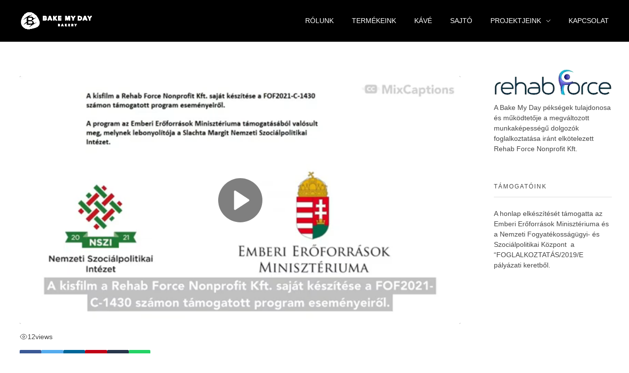

--- FILE ---
content_type: text/css
request_url: https://bakemyday.hu/wp-content/uploads/elementor/css/post-7876.css?ver=1695569133
body_size: 425
content:
.elementor-7876 .elementor-element.elementor-element-54a26d6 > .elementor-container{max-width:1600px;}.elementor-7876 .elementor-element.elementor-element-54a26d6 > .elementor-container > .elementor-column > .elementor-widget-wrap{align-content:center;align-items:center;}.elementor-7876 .elementor-element.elementor-element-54a26d6{margin-top:15px;margin-bottom:15px;padding:0px 35px 0px 35px;}.elementor-7876 .elementor-element.elementor-element-99ffd65.elementor-column > .elementor-widget-wrap{justify-content:space-between;}.elementor-7876 .elementor-element.elementor-element-c49eb21{text-align:left;width:auto;max-width:auto;}.elementor-7876 .elementor-element.elementor-element-d052931{display:block;text-align:right;width:auto;max-width:auto;}.elementor-7876 .elementor-element.elementor-element-d052931 .aux-vertical .aux-menu-depth-0 .aux-item-content{display:block;text-align:right;}.elementor-7876 .elementor-element.elementor-element-d052931 .aux-menu-depth-0 > .aux-item-content{color:#000000;font-family:"Poppins", Sans-serif;font-weight:600;text-transform:uppercase;line-height:1.5em;padding:0px 0px 0px 40px;}.elementor-7876 .elementor-element.elementor-element-d052931 .aux-menu-depth-0.aux-hover > .aux-item-content {color:#AAAAAA !important;}.elementor-7876 .elementor-element.elementor-element-d052931 .aux-fs-menu .aux-master-menu{text-align:left;}@media(max-width:1024px){.elementor-7876 .elementor-element.elementor-element-99ffd65.elementor-column > .elementor-widget-wrap{justify-content:center;}.elementor-7876 .elementor-element.elementor-element-c49eb21{text-align:center;width:100%;max-width:100%;}.elementor-7876 .elementor-element.elementor-element-d052931 > .elementor-widget-container{margin:55px 0px 0px 0px;}.elementor-7876 .elementor-element.elementor-element-d052931{width:auto;max-width:auto;}}@media(max-width:767px){.elementor-bc-flex-widget .elementor-7876 .elementor-element.elementor-element-99ffd65.elementor-column .elementor-widget-wrap{align-items:center;}.elementor-7876 .elementor-element.elementor-element-99ffd65.elementor-column.elementor-element[data-element_type="column"] > .elementor-widget-wrap.elementor-element-populated{align-content:center;align-items:center;}.elementor-7876 .elementor-element.elementor-element-99ffd65.elementor-column > .elementor-widget-wrap{justify-content:space-between;}.elementor-7876 .elementor-element.elementor-element-c49eb21{text-align:left;width:auto;max-width:auto;}.elementor-7876 .elementor-element.elementor-element-d052931{text-align:left;width:auto;max-width:auto;}.elementor-7876 .elementor-element.elementor-element-d052931 .aux-vertical .aux-menu-depth-0 .aux-item-content{text-align:left;}.elementor-7876 .elementor-element.elementor-element-d052931 > .elementor-widget-container{margin:0px 0px 0px 0px;}}

--- FILE ---
content_type: text/css
request_url: https://bakemyday.hu/wp-content/uploads/elementor/css/post-7877.css?ver=1695569133
body_size: 496
content:
.elementor-7877 .elementor-element.elementor-element-e5d6f5e:not(.elementor-motion-effects-element-type-background), .elementor-7877 .elementor-element.elementor-element-e5d6f5e > .elementor-motion-effects-container > .elementor-motion-effects-layer{background-color:#1A1A1A;}.elementor-7877 .elementor-element.elementor-element-e5d6f5e{transition:background 0.3s, border 0.3s, border-radius 0.3s, box-shadow 0.3s;padding:38px 35px 31px 35px;}.elementor-7877 .elementor-element.elementor-element-e5d6f5e > .elementor-background-overlay{transition:background 0.3s, border-radius 0.3s, opacity 0.3s;}.elementor-bc-flex-widget .elementor-7877 .elementor-element.elementor-element-b0c0836.elementor-column .elementor-widget-wrap{align-items:center;}.elementor-7877 .elementor-element.elementor-element-b0c0836.elementor-column.elementor-element[data-element_type="column"] > .elementor-widget-wrap.elementor-element-populated{align-content:center;align-items:center;}.elementor-7877 .elementor-element.elementor-element-b0c0836.elementor-column > .elementor-widget-wrap{justify-content:space-between;}.elementor-7877 .elementor-element.elementor-element-4b8b383{color:#FFFFFF;font-size:16px;font-weight:400;line-height:1.5em;width:auto;max-width:auto;}.elementor-7877 .elementor-element.elementor-element-d8d8384 .aux-icon-list-item, .elementor-7877 .elementor-element.elementor-element-d8d8384 .aux-icon-list-items{justify-content:center;text-align:center;}.elementor-7877 .elementor-element.elementor-element-d8d8384 .aux-icon-list-item .aux-list-connector{border-bottom-style:dashed;}.elementor-7877 .elementor-element.elementor-element-d8d8384 .aux-icon-list-icon{color:#FFFFFF;}.elementor-7877 .elementor-element.elementor-element-d8d8384 .aux-icon-list-item:hover .aux-icon-list-icon{color:#6EC1E4;}.elementor-7877 .elementor-element.elementor-element-d8d8384{width:auto;max-width:auto;}@media(max-width:767px){.elementor-7877 .elementor-element.elementor-element-4b8b383{text-align:center;}.elementor-7877 .elementor-element.elementor-element-d8d8384 .aux-icon-list-item, .elementor-7877 .elementor-element.elementor-element-d8d8384 .aux-icon-list-items{justify-content:center;text-align:center;}.elementor-7877 .elementor-element.elementor-element-d8d8384{width:100%;max-width:100%;}}/* Start custom CSS for text-editor, class: .elementor-element-4b8b383 */.elementor-7877 .elementor-element.elementor-element-4b8b383 p{
    margin-bottom:0;
}/* End custom CSS */
/* Start custom CSS for aux_icon_list, class: .elementor-element-d8d8384 */.elementor-7877 .elementor-element.elementor-element-d8d8384 .aux-icon-list-items{
    margin-top:0;
}/* End custom CSS */